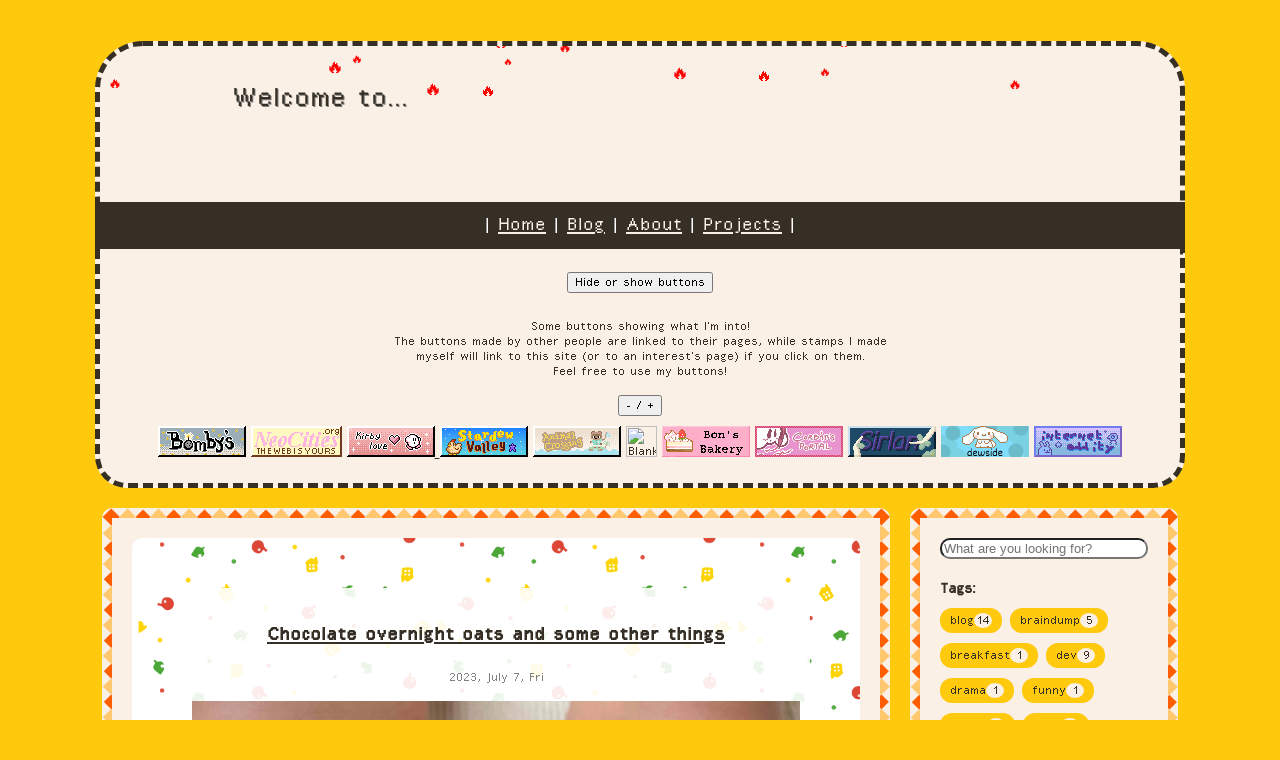

--- FILE ---
content_type: text/html
request_url: https://bomby.neocities.org/tags/dev/
body_size: 4672
content:
<div class=body-wrapper><!doctype html><html><head><meta charset=UTF-8><meta name=viewport content="width=device-width,initial-scale=1"><title>Dev | Bomby's Website!</title>
<link href=/css/style.css rel=stylesheet type=text/css media=all><link href=/css/cursors.css rel=stylesheet type=text/css media=all><script type=text/javascript src=/js/fire.js></script><script type=text/javascript>snowStorm.targetElement="banner-img-container"</script><script src=/js/mark.min.js></script><link rel=alternate type=application/rss+xml href=http://bomby.neocities.org/tags/dev/index.xml title="Bomby's Website!"></head><header class=site-header><div id=banner-img-container><p class=welcome-txt>Welcome to...</p><a href=http://bomby.neocities.org/><h1><div id=banner-img></h1></a></div><nav class=site-nav><div class=navbar>| <a class=nav-item href=http://bomby.neocities.org/>Home</a> |
<a><a class=nav-item href=/blog>Blog</a> |
</a><a><a class=nav-item href=/about>About</a> |
</a><a><a class=nav-item href=/projects>Projects</a> |</a></div></nav><input type=checkbox style=display:none id=themeSwitch>
<label for=themeSwitch><div class=changecolour-button><img src=/images/kirby_star_big.gif style=height:100%></div></label></header><div id=header-bottom><button id=togglestamps-button>Hide or show buttons</button><div id=stamps-container><div id=stamps-text-container><p class=body-text>Some buttons showing what I'm into!<br>The buttons made by other people
are
linked to their pages, while stamps I made myself will link to this site (or to an
interest's
page) if you click on them.<br>Feel free to use my buttons!</p><button id=toggleButtonSize-button>- / +</button></div><nav><a href=https://bomby.neocities.org/><img class=stamp id=stamp1 src=/images/BombyButton.gif alt="Bomby button"></a>
<a href=https://neocities.org><img class=stamp src=https://hellosailor.neocities.org/microbars/neocities%20page%20stamp.png alt="Neocities button"></a>
<a href=https://bomby.neocities.org><img class=stamp src=/images/KirbyLoveButton.gif alt="Animated Kirby button"> </a><a href=https://www.stardewvalley.net/><img class=stamp src=/images/StardewValleyButton.gif alt="Stardew Valley button"></a>
<a href=https://www.bomby.neocities.org><img class=stamp src=/images/AnimalCrossingButton.gif alt="Animated Animal Crossing Button"></a>
<a href=https://buttoncollection.neocities.org/><img class=stamp src=https://web.archive.org/web/19990129063815im_/http://www.geocities.com/NapaValley/2022/blank88.gif alt="Blank button"></a>
<a href=https://bonsbakery.neocities.org><img class=stamp src=https://bonsbakery.neocities.org/images/buttons/BonsBakeryButton.gif alt="Bon's Bakery"></a>
<a href=https://corq.neocities.org/><img class=stamp src=https://corq.neocities.org/button-alt.png></a>
<a href=https://sirlan-tomma.neocities.org/><img class=stamp src=https://i.postimg.cc/ZKhZqG2k/17-B22-B75-A838-4-B66-93-D0-325-D03-B4-E24-C.gif></a>
<a href=https://dewside.neocities.org><img class=stamp src=https://dewside.neocities.org/images/buttons/dewsidebutton2.gif></a>
<a href=https://oddity.neocities.org/><img class=stamp src=/images/oddity.gif></a></nav></div></div><body><div class=backtotop-button><a onclick='window.scroll({top:0,left:0,behavior:"smooth"})'><img src=/images/ParasolKirby.gif style=height:100%></a></div><main class=content><div id=blog-flex-container><div class=body-container id=blog-bodycontainer><article class=blog-container><div class=blog-container-overlay><h3 class=blog-title><a href=/blog/overnight-oats/>Chocolate overnight oats and some other things</a></h3><p class=blog-date><time>2023, July 7, Fri</time></p><div class=blog-image-overflow></div><p class=blog-caption><a href=/img/overnight_oats.jpg><img class=blogimage src=/img/overnight_oats.jpg alt="Overnight oats with natural peanut butter drizzle and sugarfree chocolate nuts" decoding=async></a><p>Let&rsquo;s start with the recipe and then get to the life story hehe.</p><h2 id=ingredients>Ingredients:</h2><ol><li>Dutched cocoa power – 2 tbsp</li><li>Rolled oats – 1/2 cup</li><li>Erythritol (or sugar/honey/sweetener of choice) – 2 tsp</li><li>Kinako, sesame and almond powder (optional) – 2 tbsp</li><li>Water/milk (or milk alternatives) – see in recipe!</li><li>Toppings of your choice (fruits, peanut butter, nuts, greek yoghurt etc.)</li></ol></p><div><a href=http://bomby.neocities.org/blog/overnight-oats/ class=blog-readmore>Read more...</a></div></div></article><article class=blog-container><div class=blog-container-overlay><h3 class=blog-title><a href=/blog/front-matter/>Front Matter</a></h3><p class=blog-date><time>2023, June 29, Thu</time></p><div class=blog-image-overflow></div><p class=blog-caption><p>Hey guys,</p><p>Quick update today since I got carried away by this website again (it always happen out of nowhere I swear!), but it&rsquo;s already 1:22am where I am! (Ohno&mldr; and I&rsquo;ve got work tomorrow morning)</p><p>I&rsquo;m trying out something new (again)</p><p>This something new is Front Matter – a CMS extension for VS Code that lets me write my markdown for my blogposts using WYSIWYG (What You See is What You Get).</p></p><div><a href=http://bomby.neocities.org/blog/front-matter/ class=blog-readmore>Read more...</a></div></div></article><article class=blog-container><div class=blog-container-overlay><h3 class=blog-title><a href=/blog/2021-06-03/>Winter break</a></h3><p class=blog-date><time>2021, June 3, Thu</time></p><div class=blog-image-overflow></div><p class=blog-caption><p>Haven&rsquo;t posted for almost a while, but I&rsquo;m done with uni for the semester!<br>I coded a website showcasing my poster and zine design for an assignment.<br>I&rsquo;d say I&rsquo;m pretty happy with the result.</p><p>This holidays, I want to get better at coding and design some materials for my Café Club. I&rsquo;m excited for it to get up and running!</p></p><div><a href=http://bomby.neocities.org/blog/2021-06-03/ class=blog-readmore>Read more...</a></div></div></article><article class=blog-container><div class=blog-container-overlay><h3 class=blog-title><a href=/blog/2021-05-07/>Catmap 2</a></h3><p class=blog-date><time>2021, May 7, Fri</time></p><div class=blog-image-overflow></div><p class=blog-caption>I&rsquo;ve been busy the last few days working on the catmap, and I got the Google Maps API to work the way I want it to!
So far, I have 40 pictures, but I still need 60 more for the assignment criteria.
It was interesting to look at the different interpretations of cats around the world, and the myths and stories that follow&mldr;
I&rsquo;ll finish up with those on the weekend!</p><div><a href=http://bomby.neocities.org/blog/2021-05-07/ class=blog-readmore>Read more...</a></div></div></article><article class=blog-container><div class=blog-container-overlay><h3 class=blog-title><a href=/blog/2021-05-01/>Catmap</a></h3><p class=blog-date><time>2021, May 1, Sat</time></p><div class=blog-image-overflow></div><p class=blog-caption><p>Today, I tried to do something cool for my upcoming assignment with code.<br>Unfortunately, being the big noob I am, I couldn&rsquo;t really figure it out.<br>I wanted to create a map with pictures overlaid on certain coordinates, and tried to use <a href=https://openlayers.org/>OpenLayers</a> to do it.<br>For most of the day, I was figuring out how to use npm and browserify to run packages&mldr; I&rsquo;m happy that I learnt how to use them!</p><p>As for the map, I actually did manage to embed it onto the page, but I couldn&rsquo;t understand how to project a static image onto specific coordinates.<br>You can take a look <a href=/projects/catmap/>here</a>!
Not exciting at all since it&rsquo;s just a map, but it&rsquo;s better than nothing. &#x1f62d;</p><p>I might try to use Google Maps API instead just because the documentation is easier to read (for me).</p></p><div><a href=http://bomby.neocities.org/blog/2021-05-01/ class=blog-readmore>Read more...</a></div></div></article><article class=blog-container><div class=blog-container-overlay><h3 class=blog-title><a href=/blog/2021-04-29/>Posting from mobile...?</a></h3><p class=blog-date><time>2021, April 29, Thu</time></p><div class=blog-image-overflow></div><p class=blog-caption><p>I just downloaded the app <a href=https://apps.apple.com/au/app/working-copy-git-client/id896694807>Working Copy</a> on my iPhone so that I can clone my git repository and create markdown files on the go! I also got the app <a href=https://apps.apple.com/au/app/bear/id1016366447>Bear</a> for nicer mark-down editing.</p><p><a href=https://i.postimg.cc/BQc3Phfj/E0357-CCD-0-A97-41-E2-A1-F5-50-FB32-F3-EE8-B.jpg><img class=blogimage src=https://i.postimg.cc/BQc3Phfj/E0357-CCD-0-A97-41-E2-A1-F5-50-FB32-F3-EE8-B.jpg style=max-height:500px alt="Screenshot of the Working Copy app" decoding=async></a><br>Working copy.</p></p><div><a href=http://bomby.neocities.org/blog/2021-04-29/ class=blog-readmore>Read more...</a></div></div></article><article class=blog-container><div class=blog-container-overlay><h3 class=blog-title><a href=/blog/2021-04-28/>Woohoo!</a></h3><p class=blog-date><time>2021, April 28, Wed</time></p><div class=blog-image-overflow></div><p class=blog-caption><p>I&rsquo;m so happy!!!<br>I finally figured out how to get VSCode to build and push new changes of my Hugo website to Neocities automatically.<br>This problem took me so long to solve (with a lot of experimentation) because all the tools I found were far too technical for a n00b like me.</p><p>So&mldr; I&rsquo;ll give you in a nutshell of how I did it! (Special thanks to <a href=https://neocities.org/site/kirbykevinson>Kirby Kevinson</a> on the <a href=https://discord.com/invite/eSBb68a>Penny&rsquo;s Club discord</a> server for giving me the hint of using GitLab.</p><a href=https://about.gitlab.com/images/press/logo/jpg/gitlab-logo-gray-rgb.jpg><img class=blogimage src=https://about.gitlab.com/images/press/logo/jpg/gitlab-logo-gray-rgb.jpg style=max-height:200px alt="Gitlab Logo" decoding=async></a></p><div><a href=http://bomby.neocities.org/blog/2021-04-28/ class=blog-readmore>Read more...</a></div></div></article><article class=blog-container><div class=blog-container-overlay><h3 class=blog-title><a href=/blog/2021-04-27/>Just a work and uni kinda day...</a></h3><p class=blog-date><time>2021, April 27, Tue</time></p><div class=blog-image-overflow></div><p class=blog-caption><p>Now that I have a system (kinda) working with Hugo and Neocities, I can focus on just writing my blog! Yay. Today, I just went to work and had classes between my shifts. To be honest, the whole day, I was just thinking about how I can get my website to automatically push itself to Neocities&mldr; &#x1f606;</p><p>I think I might&rsquo;ve figured it out by using the Github actions: <a href=https://github.com/marketplace/actions/deploy-to-neocities>Deploy to Neocities</a>. I&rsquo;ll update to let you know if it actually works.</p><p>Class today was fun&mldr; We just played around with inks and the like. Messy, but fun.</p><a href=https://static.wikia.nocookie.net/ecccf5b8-89c1-4c14-b3cd-cd3d2343c849><img class=blogimage src=https://static.wikia.nocookie.net/ecccf5b8-89c1-4c14-b3cd-cd3d2343c849 alt="Animated gif of Kirby with sparkly eyes" decoding=async></a></p><div><a href=http://bomby.neocities.org/blog/2021-04-27/ class=blog-readmore>Read more...</a></div></div></article><article class=blog-container><div class=blog-container-overlay><h3 class=blog-title><a href=/blog/2021-04-26/>Second Post!</a></h3><p class=blog-date><time>2021, April 26, Mon</time></p><div class=blog-image-overflow></div><p class=blog-caption><p>I haven&rsquo;t published the website yet since I&rsquo;m still trying to figure out how to get the date and images showing properly for the blog&mldr;</p><a href=https://64.media.tumblr.com/tumblr_lp89s4uVFM1qiog0do1_400.gif><img class=blogimage src=https://64.media.tumblr.com/tumblr_lp89s4uVFM1qiog0do1_400.gif alt="Animated gif of Kirby crying" decoding=async></a><p>Edit: I&rsquo;ve figured out how to do the dates properly! Turns out all my blog posts had to follow the YYYY-MM-DDThh:mm:ss+15:00 (+15:00 is my timezone ahead of CST) in order for Hugo to render it properly.</p></p><div><a href=http://bomby.neocities.org/blog/2021-04-26/ class=blog-readmore>Read more...</a></div></div></article></div><div class=body-container id=blog-tagcontainer><div class=search-container><input id=search-query placeholder="What are you looking for?"></div><div id=search-results style=display:none></div><div id=sidebars><div class="widget leftalign"><h3 style=display:inline>Tags:</h3><br><div id=tags-container><div class=tags><a href=http://bomby.neocities.org//tags/blog>blog<div id=tag-count>14</div></a></div><div class=tags><a href=http://bomby.neocities.org//tags/braindump>braindump<div id=tag-count>5</div></a></div><div class=tags><a href=http://bomby.neocities.org//tags/breakfast>breakfast<div id=tag-count>1</div></a></div><div class=tags><a href=http://bomby.neocities.org//tags/dev>dev<div id=tag-count>9</div></a></div><div class=tags><a href=http://bomby.neocities.org//tags/drama>drama<div id=tag-count>1</div></a></div><div class=tags><a href=http://bomby.neocities.org//tags/funny>funny<div id=tag-count>1</div></a></div><div class=tags><a href=http://bomby.neocities.org//tags/health>health<div id=tag-count>1</div></a></div><div class=tags><a href=http://bomby.neocities.org//tags/hugo>hugo<div id=tag-count>3</div></a></div><div class=tags><a href=http://bomby.neocities.org//tags/internet>internet<div id=tag-count>1</div></a></div><div class=tags><a href=http://bomby.neocities.org//tags/life>life<div id=tag-count>12</div></a></div><div class=tags><a href=http://bomby.neocities.org//tags/love>love<div id=tag-count>1</div></a></div><div class=tags><a href=http://bomby.neocities.org//tags/recipe>recipe<div id=tag-count>1</div></a></div><div class=tags><a href=http://bomby.neocities.org//tags/tech>tech<div id=tag-count>1</div></a></div><div class=tags><a href=http://bomby.neocities.org//tags/uni>uni<div id=tag-count>6</div></a></div><div class=tags><a href=http://bomby.neocities.org//tags/web>web<div id=tag-count>1</div></a></div></div></div><br><div class="widget leftalign"><h3 style=display:inline>Categories:</h3><select id=dropdown-archive onchange="location=this.value"><option>What type of content?</option><option value=http://bomby.neocities.org//categories/blog><a href></a>blog (17)</a></option><option value=http://bomby.neocities.org//categories/recipe><a href></a>recipe (1)</a></option></select><div id=list-archive><br><a href=http://bomby.neocities.org//categories/blog>blog (17)</a><br><a href=http://bomby.neocities.org//categories/recipe>recipe (1)</a><br></div></div><br><div class="widget leftalign"><h3 style=display:inline>Archive:</h3><select id=dropdown-archive onchange="location=this.value"><option>A blast to the past!</option><option value=http://bomby.neocities.org//archives/2021/04><a href></a>2021/04 (6)</a></option><option value=http://bomby.neocities.org//archives/2021/05><a href></a>2021/05 (4)</a></option><option value=http://bomby.neocities.org//archives/2021/06><a href></a>2021/06 (2)</a></option><option value=http://bomby.neocities.org//archives/2023/02><a href></a>2023/02 (1)</a></option><option value=http://bomby.neocities.org//archives/2023/07><a href></a>2023/07 (3)</a></option><option value=http://bomby.neocities.org//archives/2023/12><a href></a>2023/12 (1)</a></option></select><div id=list-archive><br><a href=http://bomby.neocities.org//archives/2021/04>2021/04 (6)</a><br><a href=http://bomby.neocities.org//archives/2021/05>2021/05 (4)</a><br><a href=http://bomby.neocities.org//archives/2021/06>2021/06 (2)</a><br><a href=http://bomby.neocities.org//archives/2023/02>2023/02 (1)</a><br><a href=http://bomby.neocities.org//archives/2023/07>2023/07 (3)</a><br><a href=http://bomby.neocities.org//archives/2023/12>2023/12 (1)</a><br></div></div></div></div></div></div></header></main><footer><p>&copy;2024 Bomby's Website!</p></footer><script src=/js/main.js></script><script src=/js/search.js></script></body></html></div>

--- FILE ---
content_type: text/css
request_url: https://bomby.neocities.org/css/style.css
body_size: 2796
content:
@font-face {
    /* Custom font*/
    font-family: OpenSansPX;
    src: url("../fonts/OpenSansPX.ttf");
}

*::-webkit-scrollbar {
    width: 12px;
}

*::-webkit-scrollbar-track {
    background: var(--orange);
}

*::-webkit-scrollbar-thumb {
    background-color: var(--yellow);
    border-radius: 20px;
    border: 3px solid var(--orange);
}

:root {
    --button-height: 31px;
    --bgorange: #ffc90e;
    --orange: #ffa500;
    --yellow: #ffff00;
    --almostblack: #362f26;
    --almostwhite: #faf0e6;
    --gray: #808080;
    --blog-container-overlay:  rgba(255, 255, 255, 0.90);
    --white: white;
    --backgroundimg: url("../images/sky.gif");
    --bannerimg: url("../images/banner.png");
}

[data-theme="dark"] {
    --button-height: 31px;
    --bgorange: rgb(255, 127, 39);
    --orange: #ffa500;
    --yellow: #ffff00;
    --almostblack: #faf0e6;
    --almostwhite: #362f26;
    --blog-container-overlay:  rgba(54, 47, 38, 0.90);
    --white: #24201a;
    --backgroundimg: url("../images/darksky.gif");
    --bannerimg: url("../images/bannerdarkmode.png");
}

a {
    color: var(--almostblack);
}

html {
    scroll-behavior: smooth;
}

body {
    height: 100%;
    padding: 10px 5% 10% 5%;
    background-attachment: scroll;
    background-image: var(--backgroundimg);
    background-color: var(--bgorange);
    background-repeat: repeat-x;
    font-family: OpenSansPX;
    font-size: 16px;
    color: var(--almostblack);
    scrollbar-color: var(--orange) var(--yellow);
    scrollbar-width: thin;
    scrollbar-color: var(--orange) var(--yellow);
    display: grid;
    flex-direction: column;
}

.body-wrapper {
    max-width: 1440px;
    justify-self: center;
}

header {
    text-align: center;
    font-size: 24px;
}

.nav-item {
    color: var(--almostwhite);
}

h2 {
    font-size: 24px;
    font-family: OpenSansPX;
    color: var(--almostblack);
}

.body-text {
    font-size: 16px;
    font-family: OpenSansPX;
    color: var(--almostblack);
}

button {
    font-family: OpenSansPX;
    font-size: 16px;
}

p {
    font-size: 16px;
}


/* Welcome text and banner */

.welcome-txt {
    text-align: left;
    padding: 0% 0% 0% 10%;
    margin: 0px;
    font-size: 36px;
    text-shadow: 1px 1px var(--gray);
    font-family: OpenSansPX;
    position: relative;
}

#banner-img {
    text-align: center;
    width: 70%;
    position: relative;
    top: 25%;
    margin-left: 50%;
    transform: translateX(-50%);
    content: var(--bannerimg);
}

.stamp {
    height: var(--button-height);
    image-rendering: optimizeSpeed;
    /* STOP SMOOTHING, GIVE ME SPEED  */
    image-rendering: -moz-crisp-edges;
    /* Firefox                        */
    image-rendering: -o-crisp-edges;
    /* Opera                          */
    image-rendering: -webkit-optimize-contrast;
    /* Chrome (and eventually Safari) */
    image-rendering: pixelated;
    /* Chrome */
    image-rendering: optimize-contrast;
    /* CSS3 Proposed                  */
    -ms-interpolation-mode: nearest-neighbor;
    /* IE8+                           */
}

#banner-img-container {
    overflow: hidden;
    position: relative;
    background-color: var(--almostwhite);
    border-radius: 2em 2em 0px 0px;
    text-align: center;
    padding: 3% 6% 2% 3%;
    margin: 2% 2% 0% 2%;
    border: var(--almostblack);
    border-width: 5px;
    border-style: dashed dashed none dashed;
    display: flex;
    flex-direction: column;
    justify-content: center;
}

.navbar {
    background-color: var(--almostblack);
    margin: 0% 2% 0% 2%;
    padding: 10px 10px 13px 10px;
    position: relative;
    z-index: 1;
    color: white;
}

#header-bottom {
    overflow: hidden;
    position: relative;
    background-color: var(--almostwhite);
    border-radius: 0px 0px 2em 2em;
    text-align: center;
    padding: 2% 2% 2% 2%;
    margin: 0% 2% 0% 2%;
    border: var(--almostblack);
    border-width: 5px;
    border-style: none dashed dashed dashed;
}

#stamps-text-container {
    margin: 0px auto 0px auto;
    max-width: 500px;
    padding: 10px;
}

#stamps-container {
    text-align: center;
}


/* Header done */

.body-container {
    overflow: auto;
    padding: 20px;
    background-color: var(--almostwhite);
    border: 10px solid transparent;
    border-radius: 10px;
    border-image: url('https://www.w3schools.com/css/border.png') 20% round;
    scrollbar-color: var(--orange) var(--yellow);
    scrollbar-width: thin;
    text-align: center;
}

.right-container {
    flex: 70%;
    margin: 20px 10px 20px 10px;
}

#home-flex-container {
    display: flex;
    flex-flow: row nowrap;
    justify-content: center;
    margin-left: 20px;
    margin-right: 20px;
}

#left-container {
    flex: 30%;
    overflow: auto;
    padding: 20px;
    position: relative;
    text-align: center;
    margin: 20px 10px 20px 10px;
}

#guestbook {
    max-height: 100%;
    width: 100%;
    border: none;
    scrollbar-width: thin;
    scrollbar-color: var(--orange) var(--yellow);
    overflow: scroll;
}

#updates-container {
    overflow: hidden;
    position: relative;
    text-align: center;
    margin-bottom: 20px;
}

.whitelink {
    color: var(--almostwhite)!important;
}

#update-box {
    overflow-y: scroll;
    margin: 0px 10px 10px 10px;
    padding: 5px;
    max-height: 200px;
    text-align: left;
    border-radius: 5px;
    background-color: var(--almostblack);
    color: var(--almostwhite);
}

#random-container {
    overflow: hidden;
    position: relative;
    text-align: center;
    padding: -10px;
    margin: 20px 0px 0px 0px;
}


/* Blog stuff */

.blog-container {
    background-image: url("/images/NewLeafPattern.png");
    background-repeat: repeat-x repeat-y;
    background-color: var(--white);
    background-size: 300px;
    border-radius: 10px;
    padding: 50px;
}

#trending-container {
    margin: 0px 15% 25px 15%;
}

.blog-container-overlay {
    background-color: var(--blog-container-overlay);
    padding: 10px;
    border-radius: 10px;
}

.blog-title {
    font-size: 24px;
}

.blog-date {
    color: var(--gray);
}

.blog-caption {
    display: block;
    text-align: justify;
}

.blog-readmore {
    display: block;
    text-align: right;
    font-size: 16px;
}


/* BLOG Page */

#blog-bodycontainer {
    margin: 20px;
}

#blog-flex-container {
    display: flex;
    flex-flow: row nowrap;
    justify-content: center;
    margin-left: 20px;
    margin-right: 20px;
}

#blog-bodycontainer {
    flex: 70%;
    overflow: auto;
    padding: 20px 20px 0px 20px;
    position: relative;
    text-align: center;
    margin: 20px 10px 20px 10px;
}

.blog-container-overlay > ul, ol {
    text-align: left;    
}

.blog-container {
    margin: 0px 0px 20px 0px;
}

.blogimage {
    text-align: center;
    max-width: 100%;
    position: relative;
}

#blog-tagcontainer {
    flex: 20%;
    margin: 20px 10px 10px 10px;
}

#blog-comment-container {
    margin: 10px;
    padding: 10px;
}

.search-container {
    display: flex;
    margin-bottom: 20px;
    grid-gap: 8px;
}

#search-query {
    border-radius: 10px;
    width: 100%;
    text-align: left;
}

#searchfailpic {
    max-height: 100%;
    max-width: 100%;
}

mark{
    background: var(--bgorange);
    color: var(--almostblack);
}

.widget {
    text-align: left;
    margin-bottom: 0px;
}


/* Individual blog-posts */

#blogpost-container {
    margin: 20px;
}

#blog-left-flex-container {
    flex: 80%;
}

footer {
    text-align: center;
}

/* Project page */
.project-list-flexbox {
    display: flex;
    flex-direction: row;
}
#project-body-container {
    text-align: left;
    margin: 20px 30px 20px 30px;
}

#project-container {
    padding: 50px 25% 50px 25%;
    margin-bottom: 0px;
}

#project-container-overlay {
    text-align: left;
}

.project-image-preview {
    object-fit: cover;
    border-radius: 10px;
    max-width: 200px;
    max-height: 200px;
}

.project-info-container {
    padding: 0px 20px 0px 20px;
}

#project-title {
    margin: 0px;
}
#project-date {
    padding: 0px;
}
#project-caption {
    padding: 0px;
    max-width: 500px;
}
/* WIP Layout */

#wip-container {
    margin: 20px 30px 20px 30px;
}


/* Misc stuff */
#HCB_comment_box h3 {
    display: none;
    font-size: 16px;
}
#HCB_comment_box {
    font-family: OpenSansPX;
    object-fit: contain;
    text-align: left;
    font-size: 16px;
    height: auto;
}
#HCB_comment_box #hcb_form .btn, #HCB_comment_box #HCB_comment_form_box .btn {
    background: var(--orange);
    background-color: var(--almostblack);
    border: none;
    color: var(--almostwhite);
    font-family: OpenSansPX;
    border-radius: 10px;
    font-size: 16px;
}
#HCB_comment_body {
    text-align: left;
}
#HCB_comment_box .hcb-icon {
    display: none;
}
#HCB_comment_box #hcb_form #hcb_settings {
    text-decoration: none;
    color: var(--almostblack);
    font-size: 16px;
}
#HCB_comment_box .comment a img {
    max-width: 100%;
    border-radius: 10px;
}
#HCB_comment_box .hcb-comment-tb a {
    color: var(--gray);
}
#HCB_comment_box #hcb_form .home-desc a {
    color: var(--gray);
}
#HCB_comment_box #hcb_form textarea, #HCB_comment_box  {
    font-family: "OpenSansPX";
    font-size: 16px;
    padding: 8px;
    margin: 0;
}
#HCB_comment_box #hcb_form textarea, #HCB_comment_box #hcb_form #hcb_form_name {
    font-family: "OpenSansPX";
    font-size: 16px;
    padding: 8px;
    margin: 0;
}
.backtotop-button {
    position: fixed;
    /* Fixed/sticky position */
    bottom: 40px;
    /* Place the button at the bottom of the page */
    right: 2px;
    /* Place the button 30px from the right */
    z-index: 99;
    /* Make sure it does not overlap */
    border: none;
    /* Remove borders */
    outline: none;
    /* Remove outline */
    cursor: pointer;
    /* Add a mouse pointer on hover */
    -webkit-transform: scaleX(-1);
    transform: scaleX(-1);
}

.changecolour-button {
    position: fixed;
    /* Fixed/sticky position */
    bottom: 20px;
    /* Place the button at the bottom of the page */
    left: 2px;
    /* Place the button 30px from the right */
    z-index: 99;
    /* Make sure it does not overlap */
    border: none;
    /* Remove borders */
    outline: none;
    /* Remove outline */
    cursor: pointer;
    /* Add a mouse pointer on hover */
}

#dropdown-archive {
    display: none;
}
#list-archive {
    display: inline;
}

.tags {
    background-color: #ffc90e;
    display: inline-block;
    margin-left: auto;
    margin-right: .5rem;
    width: 40%;
    width: initial;
    padding: 5px 10px 5px 10px;
    border-radius: 20px;
    margin-top: 10px;
    color: #362f26;
}

.tags a {
    text-decoration: none;
    color: #362f26;
}

#tag-count{
    display: inline-block;
    background-color: var(--almostwhite);
    border-radius: 50%;
    width: 18px;
    text-align: center;
    color: var(--almostblack);
}

@media (max-width: 1505px) {
    #project-container {
        padding: 50px 20% 50px 20%;
    }
}

@media (max-width: 1300px) {
    #trending-container {
        padding: 10px;
        margin: 0px 0px 0px 0px;
    }
    .project-list-flexbox {
        display: flex;
        flex-direction: column;
        align-items: center;
    }
    .project-image-preview {
        object-fit: cover;
        border-radius: 10px;
        max-width: 100%;
    }
    #project-container-overlay {
        text-align: center;
        margin: 20px;
    }
}

@media (max-width: 800px) {
    #banner-img {
        width: 100%;
        position: relative;
        top: 0%;
        margin-left: 0%;
        transform: none;
    }

    body {
        padding: 0px;
    }

    #left-container {
        margin: 0px 10px 20px 10px;
        padding: 0px 10px 20px 10px;
    }
    #home-flex-container {
        flex-direction: column-reverse;
        justify-content: center;
        padding: 0px;
        margin: 0px;
    }
    #trending-container {
        padding: 10px;
        margin: 0px 0px 0px 0px;
    }
    #blog-flex-container {
        flex-direction: column-reverse;
        justify-content: center;
        padding: 0px;
        margin-left: 0px;
        margin-right: 0px;
    }
    .blog-container {
        flex-direction: column-reverse;
        justify-content: center;
        padding: 5px;
    }
    #wip-container {
        margin: 10px;
    }
    #blog-tagcontainer {
        margin: 20px 10px 0px 10px;
    }
    .search-container {
        flex-direction: row;
    }
    #blogpost-container {
        margin: 10px;
    }
    .backtotop-button {
        height: 64px;
        bottom: 20px;
    }
    .changecolour-button {
        height: 64px;
        bottom: 10px;
    }
    #dropdown-archive {
        display: block;
    }
    #list-archive {
        display: none;
    }
    #project-container {
        padding: 0px;
        margin: 0px 20px 0px 20px;
    }

    .project-info-container {
        padding: 0px;
    }
    #project-body-container {
        padding: 0px;
        margin: 10px 10px 10px 10px;
    }
}

--- FILE ---
content_type: text/css
request_url: https://bomby.neocities.org/css/cursors.css
body_size: 191
content:
/* CSS file just for animated cursors hehe*/


/*Default cursor*/

html {
    cursor: url(/cursors/frame_0.gif), auto;
    -webkit-animation: defaultcursor 800ms infinite;
    animation: defaultcursor 800ms infinite;
}

@-webkit-keyframes defaultcursor {
    0% {
        cursor: url(/cursors/frame_0.gif), auto;
    }
    12.5% {
        cursor: url(/cursors/frame_1.gif), auto;
    }
    25% {
        cursor: url(/cursors/frame_2.gif), auto;
    }
    37.5% {
        cursor: url(/cursors/frame_3.gif), auto;
    }
    50% {
        cursor: url(/cursors/frame_4.gif), auto;
    }
    62.5% {
        cursor: url(/cursors/frame_5.gif), auto;
    }
    75% {
        cursor: url(/cursors/frame_6.gif), auto;
    }
    87.5% {
        cursor: url(/cursors/frame_7.gif), auto;
    }
    100% {
        cursor: url(/cursors/frame_0.gif), auto;
    }
}

@keyframes defaultcursor {
    0% {
        cursor: url(/cursors/frame_0.gif), auto;
    }
    12.5% {
        cursor: url(/cursors/frame_1.gif), auto;
    }
    25% {
        cursor: url(/cursors/frame_2.gif), auto;
    }
    37.5% {
        cursor: url(/cursors/frame_3.gif), auto;
    }
    50% {
        cursor: url(/cursors/frame_4.gif), auto;
    }
    62.5% {
        cursor: url(/cursors/frame_5.gif), auto;
    }
    75% {
        cursor: url(/cursors/frame_6.gif), auto;
    }
    87.5% {
        cursor: url(/cursors/frame_7.gif), auto;
    }
    100% {
        cursor: url(/cursors/frame_0.gif), auto;
    }
}


/* Link cursor */

a {
    cursor: url(/cursors/link/link_0.gif), pointer;
    -webkit-animation: linkcursor 800ms infinite;
    animation: linkcursor 800ms infinite;
}

@-webkit-keyframes linkcursor {
    0% {
        cursor: url(/cursors/link/link_0.gif), auto;
    }
    20% {
        cursor: url(/cursors/link/link_1.gif), auto;
    }
    40% {
        cursor: url(/cursors/link/link_2.gif), auto;
    }
    60% {
        cursor: url(/cursors/link/link_3.gif), auto;
    }
    80% {
        cursor: url(/cursors/link/link_4.gif), auto;
    }
    100% {
        cursor: url(/cursors/link/link_0.gif), auto;
    }
}

@keyframes linkcursor {
    0% {
        cursor: url(/cursors/link/link_0.gif), auto;
    }
    20% {
        cursor: url(/cursors/link/link_1.gif), auto;
    }
    40% {
        cursor: url(/cursors/link/link_2.gif), auto;
    }
    60% {
        cursor: url(/cursors/link/link_3.gif), auto;
    }
    80% {
        cursor: url(/cursors/link/link_4.gif), auto;
    }
    100% {
        cursor: url(/cursors/link/link_0.gif), auto;
    }
}

--- FILE ---
content_type: application/javascript
request_url: https://bomby.neocities.org/js/search.js
body_size: 1673
content:
//Code from https://retifrav.github.io/blog/2020/01/05/hugo-search/

var sidebars = document.getElementById("sidebars");
var searchResults = document.getElementById("search-results");
var searchInput = document.getElementById("search-query");

// the length of the excerpts
var contextDive = 50;

var timerUserInput = false;
searchInput.addEventListener("keyup", function()
{
    // don't start searching every time a key is pressed,
    // wait a bit till users stops typing
    if (timerUserInput) { clearTimeout(timerUserInput); }
    timerUserInput = setTimeout(
        function()
        {
            search(searchInput.value.trim());
        },
        500
    );
});

function search(searchQuery)
{
    // clear previous search results
    while (searchResults.firstChild)
    {
        searchResults.removeChild(searchResults.firstChild);
    }

    // ignore empty and short search queries
    if (searchQuery.length === 0 || searchQuery.length < 3)
    {
        searchResults.style.display = "none";
        sidebars.style.display = "block";
        return;
    }

    sidebars.style.display = "none";
    searchResults.style.display = "block";

    // load your index file
    getJSON("/index.json", function (contents)
    {
        var results = [];
        let regex = new RegExp(searchQuery, "i");
        // iterate through posts and collect the ones with matches
        contents.forEach(function(post)
        {
            // here you can also search in tags, categories
            // or whatever you put into the index.json layout
            if (post.title.match(regex) || post.content.match(regex))
            {
                results.push(post);
            }
        });

        if (results.length > 0)
        {
            if (results.length > 1) {
                searchResults.appendChild(
                    htmlToElement("<div><b>I found: ".concat(results.length, " things for you!</b></div>"))
                );
            }
            else {
                searchResults.appendChild(
                    htmlToElement("<div><b>I found: ".concat(results.length, " thing for you!</b></div>"))
                );
            }

            // populate search results block with excerpts around the matched search query
            results.forEach(function (value, key)
            {
                let firstIndexOf = value.content.toLowerCase().indexOf(searchQuery.toLowerCase());
                let lastIndexOf = firstIndexOf + searchQuery.length;
                let spaceIndex = firstIndexOf - contextDive;
                if (spaceIndex > 0)
                {
                    spaceIndex = value.content.indexOf(" ", spaceIndex) + 1;
                    if (spaceIndex < firstIndexOf) { firstIndexOf = spaceIndex; }
                    else { firstIndexOf = firstIndexOf - contextDive / 2; }
                }
                else
                {
                    firstIndexOf = 0;
                }
                let lastSpaceIndex = lastIndexOf + contextDive;
                if (lastSpaceIndex < value.content.length)
                {
                    lastSpaceIndex = value.content.indexOf(" ", lastSpaceIndex);
                    if (lastSpaceIndex !== -1) { lastIndexOf = lastSpaceIndex; }
                    else { lastIndexOf = lastIndexOf + contextDive / 2; }
                }
                else
                {
                    lastIndexOf = value.content.length - 1;
                }

                let summary = value.content.substring(firstIndexOf, lastIndexOf);
                if (firstIndexOf !== 0) { summary = "...".concat(summary); }
                if (lastIndexOf !== value.content.length - 1) { summary = summary.concat("..."); }

                let div = "".concat("<div id=\"search-summary-", key, "\">")
                    .concat("<h4 class=\"post-title\"><a href=\"", value.permalink, "\">", value.title, "</a></h4>")
                    .concat("<p>", summary, "</p>")
                    .concat("</div>");
                searchResults.appendChild(htmlToElement(div));

                // optionaly highlight the search query in excerpts using mark.js
                new Mark(document.getElementById("search-summary-" + key))
                    .mark(searchQuery, { "separateWordSearch": false });
            });
        }
        else
        {
            let div = "".concat("<div><b>I couldn't find anything...</b></div><br>" + show_image('https://i.pinimg.com/originals/2d/27/14/2d27147bb039161f40b3353776e59910.gif', 'Bob the cat'))
            searchResults.appendChild(
                htmlToElement((div))
            );
        }
    });
}

function getJSON(url, fn)
{
    let xhr = new XMLHttpRequest();
    xhr.open("GET", url);
    xhr.onload = function ()
    {
        if (xhr.status === 200)
        {
            fn(JSON.parse(xhr.responseText));
        }
        else
        {
            console.error(
                "Some error processing ".concat(url, ": ", xhr.status)
                );
        }
    };
    xhr.onerror = function ()
    {
        console.error("Connection error: ".concat(xhr.status));
    };
    xhr.send();
}

// it is faster (more convenient)
// to generate an element from the raw HTML code
function htmlToElement(html)
{
    let template = document.createElement("template");
    html = html.trim();
    template.innerHTML = html;
    return template.content.firstChild;
}

function show_image(src, alt) {
    let img = document.createElement("img");
    img.src = src;
    img.alt = alt;
    img.id = "searchfailpic";
    document.getElementById('search-results').appendChild(img);
}

--- FILE ---
content_type: application/javascript
request_url: https://bomby.neocities.org/js/fire.js
body_size: 6263
content:
/** @license
 * DHTML Snowstorm! JavaScript-based snow for web pages
 * Making it snow on the internets since 2003. You're welcome.
 * -----------------------------------------------------------
 * Version 1.44.20131208 (Previous rev: 1.44.20131125)
 * Copyright (c) 2007, Scott Schiller. All rights reserved.
 * Code provided under the BSD License
 * http://schillmania.com/projects/snowstorm/license.txt
 */

/*jslint nomen: true, plusplus: true, sloppy: true, vars: true, white: true */
/*global window, document, navigator, clearInterval, setInterval */

var snowStorm = (function(window, document) {

    // --- common properties ---
  
    this.autoStart = true;          // Whether the snow should start automatically or not.
    this.excludeMobile = true;      // Snow is likely to be bad news for mobile phones' CPUs (and batteries.) Enable at your own risk.
    this.flakesMax = 128;           // Limit total amount of snow made (falling + sticking)
    this.flakesMaxActive = 64;      // Limit amount of snow falling at once (less = lower CPU use)
    this.animationInterval = 50;    // Theoretical "miliseconds per frame" measurement. 20 = fast + smooth, but high CPU use. 50 = more conservative, but slower
    this.useGPU = true;             // Enable transform-based hardware acceleration, reduce CPU load.
    this.className = null;          // CSS class name for further customization on snow elements
    this.excludeMobile = true;      // Snow is likely to be bad news for mobile phones' CPUs (and batteries.) By default, be nice.
    this.followMouse = true;        // Snow movement can respond to the user's mouse
    this.snowColor = 'red';        // Don't eat (or use?) yellow snow.
    this.snowCharacter = "🔥"  // &bull; = bullet, &middot; is square on some systems etc.
    this.snowStick = true;          // Whether or not snow should "stick" at the bottom. When off, will never collect.
    this.targetElement = null; // element which snow will be appended to (null = document.body) - can be an element ID eg. 'myDiv', or a DOM node reference
    this.flakeBottom = null;        // Integer for Y axis snow limit, 0 or null for "full-screen" snow effect
    this.useMeltEffect = true;      // When recycling fallen snow (or rarely, when falling), have it "melt" and fade out if browser supports it
    this.useTwinkleEffect = false;  // Allow snow to randomly "flicker" in and out of view while falling
    this.usePositionFixed = false;  // true = snow does not shift vertically when scrolling. May increase CPU load, disabled by default - if enabled, used only where supported
    this.usePixelPosition = false;  // Whether to use pixel values for snow top/left vs. percentages. Auto-enabled if body is position:relative or targetElement is specified.

    // --- less-used bits ---
  
    this.freezeOnBlur = true;       // Only snow when the window is in focus (foreground.) Saves CPU.
    this.flakeLeftOffset = 0;       // Left margin/gutter space on edge of container (eg. browser window.) Bump up these values if seeing horizontal scrollbars.
    this.flakeRightOffset = 0;      // Right margin/gutter space on edge of container
    this.flakeWidth = 20;            // Max pixel width reserved for snow element
    this.flakeHeight = 30;           // Max pixel height reserved for snow element
    this.vMaxX = 5;                 // Maximum X velocity range for snow
    this.vMaxY = 4;                 // Maximum Y velocity range for snow
    this.zIndex = 0;                // CSS stacking order applied to each snowflake
  
    // --- "No user-serviceable parts inside" past this point, yadda yadda ---
  
    var storm = this,
    features,
    // UA sniffing and backCompat rendering mode checks for fixed position, etc.
    isIE = navigator.userAgent.match(/msie/i),
    isIE6 = navigator.userAgent.match(/msie 6/i),
    isMobile = navigator.userAgent.match(/mobile|opera m(ob|in)/i),
    isBackCompatIE = (isIE && document.compatMode === 'BackCompat'),
    noFixed = (isBackCompatIE || isIE6),
    screenX = null, screenX2 = null, screenY = null, scrollY = null, docHeight = null, vRndX = null, vRndY = null,
    windOffset = 1,
    windMultiplier = 2,
    flakeTypes = 6,
    fixedForEverything = false,
    targetElementIsRelative = false,
    opacitySupported = (function(){
      try {
        document.createElement('div').style.opacity = '0.5';
      } catch(e) {
        return false;
      }
      return true;
    }()),
    didInit = false,
    docFrag = document.createDocumentFragment();
  
    features = (function() {
  
      var getAnimationFrame;
  
      /**
       * hat tip: paul irish
       * http://paulirish.com/2011/requestanimationframe-for-smart-animating/
       * https://gist.github.com/838785
       */
  
      function timeoutShim(callback) {
        window.setTimeout(callback, 1000/(storm.animationInterval || 20));
      }
  
      var _animationFrame = (window.requestAnimationFrame ||
          window.webkitRequestAnimationFrame ||
          window.mozRequestAnimationFrame ||
          window.oRequestAnimationFrame ||
          window.msRequestAnimationFrame ||
          timeoutShim);
  
      // apply to window, avoid "illegal invocation" errors in Chrome
      getAnimationFrame = _animationFrame ? function() {
        return _animationFrame.apply(window, arguments);
      } : null;
  
      var testDiv;
  
      testDiv = document.createElement('div');
  
      function has(prop) {
  
        // test for feature support
        var result = testDiv.style[prop];
        return (result !== undefined ? prop : null);
  
      }
  
      // note local scope.
      var localFeatures = {
  
        transform: {
          ie:  has('-ms-transform'),
          moz: has('MozTransform'),
          opera: has('OTransform'),
          webkit: has('webkitTransform'),
          w3: has('transform'),
          prop: null // the normalized property value
        },
  
        getAnimationFrame: getAnimationFrame
  
      };
  
      localFeatures.transform.prop = (
        localFeatures.transform.w3 || 
        localFeatures.transform.moz ||
        localFeatures.transform.webkit ||
        localFeatures.transform.ie ||
        localFeatures.transform.opera
      );
  
      testDiv = null;
  
      return localFeatures;
  
    }());
  
    this.timer = null;
    this.flakes = [];
    this.disabled = false;
    this.active = false;
    this.meltFrameCount = 20;
    this.meltFrames = [];
  
    this.setXY = function(o, x, y) {
  
      if (!o) {
        return false;
      }
  
      if (storm.usePixelPosition || targetElementIsRelative) {
  
        o.style.left = (x - storm.flakeWidth) + 'px';
        o.style.top = (y - storm.flakeHeight) + 'px';
  
      } else if (noFixed) {
  
        o.style.right = (100-(x/screenX*100)) + '%';
        // avoid creating vertical scrollbars
        o.style.top = (Math.min(y, docHeight-storm.flakeHeight)) + 'px';
  
      } else {
  
        if (!storm.flakeBottom) {
  
          // if not using a fixed bottom coordinate...
          o.style.right = (100-(x/screenX*100)) + '%';
          o.style.bottom = (100-(y/screenY*100)) + '%';
  
        } else {
  
          // absolute top.
          o.style.right = (100-(x/screenX*100)) + '%';
          o.style.top = (Math.min(y, docHeight-storm.flakeHeight)) + 'px';
  
        }
  
      }
  
    };
  
    this.events = (function() {
  
      var old = (!window.addEventListener && window.attachEvent), slice = Array.prototype.slice,
      evt = {
        add: (old?'attachEvent':'addEventListener'),
        remove: (old?'detachEvent':'removeEventListener')
      };
  
      function getArgs(oArgs) {
        var args = slice.call(oArgs), len = args.length;
        if (old) {
          args[1] = 'on' + args[1]; // prefix
          if (len > 3) {
            args.pop(); // no capture
          }
        } else if (len === 3) {
          args.push(false);
        }
        return args;
      }
  
      function apply(args, sType) {
        var element = args.shift(),
            method = [evt[sType]];
        if (old) {
          element[method](args[0], args[1]);
        } else {
          element[method].apply(element, args);
        }
      }
  
      function addEvent() {
        apply(getArgs(arguments), 'add');
      }
  
      function removeEvent() {
        apply(getArgs(arguments), 'remove');
      }
  
      return {
        add: addEvent,
        remove: removeEvent
      };
  
    }());
  
    function rnd(n,min) {
      if (isNaN(min)) {
        min = 0;
      }
      return (Math.random()*n)+min;
    }
  
    function plusMinus(n) {
      return (parseInt(rnd(2),10)===1?n*-1:n);
    }
  
    this.randomizeWind = function() {
      var i;
      vRndX = plusMinus(rnd(storm.vMaxX,0.2));
      vRndY = rnd(storm.vMaxY,0.2);
      if (this.flakes) {
        for (i=0; i<this.flakes.length; i++) {
          if (this.flakes[i].active) {
            this.flakes[i].setVelocities();
          }
        }
      }
    };
  
    this.scrollHandler = function() {
      var i;
      // "attach" snowflakes to bottom of window if no absolute bottom value was given
      scrollY = (storm.flakeBottom ? 0 : parseInt(window.scrollY || document.documentElement.scrollTop || (noFixed ? document.body.scrollTop : 0), 10));
      if (isNaN(scrollY)) {
        scrollY = 0; // Netscape 6 scroll fix
      }
      if (!fixedForEverything && !storm.flakeBottom && storm.flakes) {
        for (i=0; i<storm.flakes.length; i++) {
          if (storm.flakes[i].active === 0) {
            storm.flakes[i].stick();
          }
        }
      }
    };
  
    this.resizeHandler = function() {
      if (window.innerWidth || window.innerHeight) {
        screenX = window.innerWidth - 16 - storm.flakeRightOffset;
        screenY = (storm.flakeBottom || window.innerHeight);
      } else {
        screenX = (document.documentElement.clientWidth || document.body.clientWidth || document.body.scrollWidth) - (!isIE ? 8 : 0) - storm.flakeRightOffset;
        screenY = storm.flakeBottom || document.documentElement.clientHeight || document.body.clientHeight || document.body.scrollHeight;
      }
      docHeight = document.body.offsetHeight;
      screenX2 = parseInt(screenX/2,10);
    };
  
    this.resizeHandlerAlt = function() {
      screenX = storm.targetElement.offsetWidth - storm.flakeRightOffset;
      screenY = storm.flakeBottom || storm.targetElement.offsetHeight;
      screenX2 = parseInt(screenX/2,10);
      docHeight = document.body.offsetHeight;
    };
  
    this.freeze = function() {
      // pause animation
      if (!storm.disabled) {
        storm.disabled = 1;
      } else {
        return false;
      }
      storm.timer = null;
    };
  
    this.resume = function() {
      if (storm.disabled) {
         storm.disabled = 0;
      } else {
        return false;
      }
      storm.timerInit();
    };
  
    this.toggleSnow = function() {
      if (!storm.flakes.length) {
        // first run
        storm.start();
      } else {
        storm.active = !storm.active;
        if (storm.active) {
          storm.show();
          storm.resume();
        } else {
          storm.stop();
          storm.freeze();
        }
      }
    };
  
    this.stop = function() {
      var i;
      this.freeze();
      for (i=0; i<this.flakes.length; i++) {
        this.flakes[i].o.style.display = 'none';
      }
      storm.events.remove(window,'scroll',storm.scrollHandler);
      storm.events.remove(window,'resize',storm.resizeHandler);
      if (storm.freezeOnBlur) {
        if (isIE) {
          storm.events.remove(document,'focusout',storm.freeze);
          storm.events.remove(document,'focusin',storm.resume);
        } else {
          storm.events.remove(window,'blur',storm.freeze);
          storm.events.remove(window,'focus',storm.resume);
        }
      }
    };
  
    this.show = function() {
      var i;
      for (i=0; i<this.flakes.length; i++) {
        this.flakes[i].o.style.display = 'block';
      }
    };
  
    this.SnowFlake = function(type,x,y) {
      var s = this;
      this.type = type;
      this.x = x||parseInt(rnd(screenX-20),10);
      this.y = (!isNaN(y)?y:-rnd(screenY)-12);
      this.vX = null;
      this.vY = null;
      this.vAmpTypes = [1,1.2,1.4,1.6,1.8]; // "amplification" for vX/vY (based on flake size/type)
      this.vAmp = this.vAmpTypes[this.type] || 1;
      this.melting = false;
      this.meltFrameCount = storm.meltFrameCount;
      this.meltFrames = storm.meltFrames;
      this.meltFrame = 0;
      this.twinkleFrame = 0;
      this.active = 1;
      this.fontSize = (10+(this.type/5)*10);
      this.o = document.createElement('div');
      this.o.innerHTML = storm.snowCharacter;
      if (storm.className) {
        this.o.setAttribute('class', storm.className);
      }
      this.o.style.color = storm.snowColor;
      this.o.style.position = (fixedForEverything?'fixed':'absolute');
      if (storm.useGPU && features.transform.prop) {
        // GPU-accelerated snow.
        this.o.style[features.transform.prop] = 'translate3d(0px, 0px, 0px)';
      }
      this.o.style.width = storm.flakeWidth+'px';
      this.o.style.height = storm.flakeHeight+'px';
      this.o.style.fontFamily = 'arial,verdana';
      this.o.style.cursor = 'default';
      this.o.style.overflow = 'hidden';
      this.o.style.fontWeight = 'normal';
      this.o.style.zIndex = storm.zIndex;
      docFrag.appendChild(this.o);
  
      this.refresh = function() {
        if (isNaN(s.x) || isNaN(s.y)) {
          // safety check
          return false;
        }
        storm.setXY(s.o, s.x, s.y);
      };
  
      this.stick = function() {
        if (noFixed || (storm.targetElement !== document.documentElement && storm.targetElement !== document.body)) {
          s.o.style.top = (screenY+scrollY-storm.flakeHeight)+'px';
        } else if (storm.flakeBottom) {
          s.o.style.top = storm.flakeBottom+'px';
        } else {
          s.o.style.display = 'none';
          s.o.style.bottom = '0%';
          s.o.style.position = 'fixed';
          s.o.style.display = 'block';
        }
      };
  
      this.vCheck = function() {
        if (s.vX>=0 && s.vX<0.2) {
          s.vX = 0.2;
        } else if (s.vX<0 && s.vX>-0.2) {
          s.vX = -0.2;
        }
        if (s.vY>=0 && s.vY<0.2) {
          s.vY = 0.2;
        }
      };
  
    
      this.move = function() {
        var vX = s.vX*windOffset, yDiff;
        s.x += vX;
        s.y += (s.vY*s.vAmp);
        if (s.x >= screenX || screenX-s.x < storm.flakeWidth) { // X-axis scroll check
          s.x = 0;
        } else if (vX < 0 && s.x-storm.flakeLeftOffset < -storm.flakeWidth) {
          s.x = screenX-storm.flakeWidth-1; // flakeWidth;
        }
        s.refresh();
        yDiff = screenY+scrollY-s.y+storm.flakeHeight;
        if (yDiff<storm.flakeHeight) {
          s.active = 0;
          if (storm.snowStick) {
            s.stick();
          } else {
            s.recycle();
          }
        } else {
          if (storm.useMeltEffect && s.active && s.type < 3 && !s.melting && Math.random()>0.998) {
            // ~1/1000 chance of melting mid-air, with each frame
            s.melting = true;
            s.melt();
            // only incrementally melt one frame
            // s.melting = false;
          }
          if (storm.useTwinkleEffect) {
            if (s.twinkleFrame < 0) {
              if (Math.random() > 0.97) {
                s.twinkleFrame = parseInt(Math.random() * 8, 10);
              }
            } else {
              s.twinkleFrame--;
              if (!opacitySupported) {
                s.o.style.visibility = (s.twinkleFrame && s.twinkleFrame % 2 === 0 ? 'hidden' : 'visible');
              } else {
                s.o.style.opacity = (s.twinkleFrame && s.twinkleFrame % 2 === 0 ? 0 : 1);
              }
            }
          }
        }
      };
  
      this.animate = function() {
        // main animation loop
        // move, check status, die etc.
        s.move();
      };
  
      this.setVelocities = function() {
        s.vX = vRndX+rnd(storm.vMaxX*0.12,0.1);
        s.vY = vRndY+rnd(storm.vMaxY*0.12,0.1);
      };
  
      this.setOpacity = function(o,opacity) {
        if (!opacitySupported) {
          return false;
        }
        o.style.opacity = opacity;
      };
  
      this.melt = function() {
        if (!storm.useMeltEffect || !s.melting) {
          s.recycle();
        } else {
          if (s.meltFrame < s.meltFrameCount) {
            s.setOpacity(s.o,s.meltFrames[s.meltFrame]);
            s.o.style.fontSize = s.fontSize-(s.fontSize*(s.meltFrame/s.meltFrameCount))+'px';
            s.o.style.lineHeight = storm.flakeHeight+2+(storm.flakeHeight*0.75*(s.meltFrame/s.meltFrameCount))+'px';
            s.meltFrame++;
          } else {
            s.recycle();
          }
        }
      };
  
      this.recycle = function() {
        s.o.style.display = 'none';
        s.o.style.position = (fixedForEverything?'fixed':'absolute');
        s.o.style.bottom = 'auto';
        s.setVelocities();
        s.vCheck();
        s.meltFrame = 0;
        s.melting = false;
        s.setOpacity(s.o,1);
        s.o.style.padding = '0px';
        s.o.style.margin = '0px';
        s.o.style.fontSize = s.fontSize+'px';
        s.o.style.lineHeight = (storm.flakeHeight+2)+'px';
        s.o.style.textAlign = 'center';
        s.o.style.verticalAlign = 'baseline';
        s.x = parseInt(rnd(screenX-storm.flakeWidth-20),10);
        s.y = parseInt(rnd(screenY)*-1,10)-storm.flakeHeight;
        s.refresh();
        s.o.style.display = 'block';
        s.active = 1;
      };
  
      this.recycle(); // set up x/y coords etc.
      this.refresh();
  
    };
  
    this.snow = function() {
      var active = 0, flake = null, i, j;
      for (i=0, j=storm.flakes.length; i<j; i++) {
        if (storm.flakes[i].active === 1) {
          storm.flakes[i].move();
          active++;
        }
        if (storm.flakes[i].melting) {
          storm.flakes[i].melt();
        }
      }
      if (active<storm.flakesMaxActive) {
        flake = storm.flakes[parseInt(rnd(storm.flakes.length),10)];
        if (flake.active === 0) {
          flake.melting = true;
        }
      }
      if (storm.timer) {
        features.getAnimationFrame(storm.snow);
      }
    };
  
    this.mouseMove = function(e) {
      if (!storm.followMouse) {
        return true;
      }
      var x = parseInt(e.clientX,10);
      if (x<screenX2) {
        windOffset = -windMultiplier+(x/screenX2*windMultiplier);
      } else {
        x -= screenX2;
        windOffset = (x/screenX2)*windMultiplier;
      }
    };
  
    this.createSnow = function(limit,allowInactive) {
      var i;
      for (i=0; i<limit; i++) {
        storm.flakes[storm.flakes.length] = new storm.SnowFlake(parseInt(rnd(flakeTypes),10));
        if (allowInactive || i>storm.flakesMaxActive) {
          storm.flakes[storm.flakes.length-1].active = -1;
        }
      }
      storm.targetElement.appendChild(docFrag);
    };
  
    this.timerInit = function() {
      storm.timer = true;
      storm.snow();
    };
  
    this.init = function() {
      var i;
      for (i=0; i<storm.meltFrameCount; i++) {
        storm.meltFrames.push(1-(i/storm.meltFrameCount));
      }
      storm.randomizeWind();
      storm.createSnow(storm.flakesMax); // create initial batch
      storm.events.add(window,'resize',storm.resizeHandler);
      storm.events.add(window,'scroll',storm.scrollHandler);
      if (storm.freezeOnBlur) {
        if (isIE) {
          storm.events.add(document,'focusout',storm.freeze);
          storm.events.add(document,'focusin',storm.resume);
        } else {
          storm.events.add(window,'blur',storm.freeze);
          storm.events.add(window,'focus',storm.resume);
        }
      }
      storm.resizeHandler();
      storm.scrollHandler();
      if (storm.followMouse) {
        storm.events.add(isIE?document:window,'mousemove',storm.mouseMove);
      }
      storm.animationInterval = Math.max(20,storm.animationInterval);
      storm.timerInit();
    };
  
    this.start = function(bFromOnLoad) {
      if (!didInit) {
        didInit = true;
      } else if (bFromOnLoad) {
        // already loaded and running
        return true;
      }
      if (typeof storm.targetElement === 'string') {
        var targetID = storm.targetElement;
        storm.targetElement = document.getElementById(targetID);
        if (!storm.targetElement) {
          throw new Error('Snowstorm: Unable to get targetElement "'+targetID+'"');
        }
      }
      if (!storm.targetElement) {
        storm.targetElement = (document.body || document.documentElement);
      }
      if (storm.targetElement !== document.documentElement && storm.targetElement !== document.body) {
        // re-map handler to get element instead of screen dimensions
        storm.resizeHandler = storm.resizeHandlerAlt;
        //and force-enable pixel positioning
        storm.usePixelPosition = true;
      }
      storm.resizeHandler(); // get bounding box elements
      storm.usePositionFixed = (storm.usePositionFixed && !noFixed && !storm.flakeBottom); // whether or not position:fixed is to be used
      if (window.getComputedStyle) {
        // attempt to determine if body or user-specified snow parent element is relatlively-positioned.
        try {
          targetElementIsRelative = (window.getComputedStyle(storm.targetElement, null).getPropertyValue('position') === 'relative');
        } catch(e) {
          // oh well
          targetElementIsRelative = false;
        }
      }
      fixedForEverything = storm.usePositionFixed;
      if (screenX && screenY && !storm.disabled) {
        storm.init();
        storm.active = true;
      }
    };
  
    function doDelayedStart() {
      window.setTimeout(function() {
        storm.start(true);
      }, 20);
      // event cleanup
      storm.events.remove(isIE?document:window,'mousemove',doDelayedStart);
    }
  
    function doStart() {
      if (!storm.excludeMobile || !isMobile) {
        doDelayedStart();
      }
      // event cleanup
      storm.events.remove(window, 'load', doStart);
    }
  
    // hooks for starting the snow
    if (storm.autoStart) {
      storm.events.add(window, 'load', doStart, false);
    }
  
    return this;
  
  }(window, document));
  

--- FILE ---
content_type: application/javascript
request_url: https://bomby.neocities.org/js/main.js
body_size: 595
content:
console.log("lol u snoopin? o:");

// Toggles whether the buttons are visible or not under the header
let collapse = document.getElementById("togglestamps-button");
collapse.addEventListener("click", collapseButtons);

//Makes the buttons either bigger or smaller
let toggle = document.getElementById("toggleButtonSize-button");
toggle.addEventListener("click", changeButtonSize)

function collapseButtons() {
    var x = document.getElementById("stamps-container");
    if (x.style.display === "none") {
        x.style.display = "block";
    } else {
        x.style.display = "none";
    }
}

var i = 0;
function changeButtonSize() {
        if (i > 0) {
            document.documentElement.style.setProperty('--button-height', '31px');
            i = 0;
        }
        else if (i == 0) {
            document.documentElement.style.setProperty('--button-height', '62px');
            i++;
        }
}


// //Darkmode
document.getElementById('themeSwitch').addEventListener('change', function(event){
  (event.target.checked) ? document.body.setAttribute('data-theme', 'dark') : document.body.removeAttribute('data-theme');
});

var themeSwitch = document.getElementById('themeSwitch');
if(themeSwitch) {
  initTheme(); // on page load, if user has already selected a specific theme -> apply it

  themeSwitch.addEventListener('change', function(event){
    resetTheme(); // update color theme
  });

  function initTheme() {
    var darkThemeSelected = (localStorage.getItem('themeSwitch') !== null && localStorage.getItem('themeSwitch') === 'dark');
    // update checkbox
    themeSwitch.checked = darkThemeSelected;
    // update body data-theme attribute
    darkThemeSelected ? document.body.setAttribute('data-theme', 'dark') : document.body.removeAttribute('data-theme');
  };

  function resetTheme() {
    if(themeSwitch.checked) { // dark theme has been selected
      document.body.setAttribute('data-theme', 'dark');
      localStorage.setItem('themeSwitch', 'dark'); // save theme selection 
    } else {
      document.body.removeAttribute('data-theme');
      localStorage.removeItem('themeSwitch'); // reset theme selection 
    } 
  };
}
